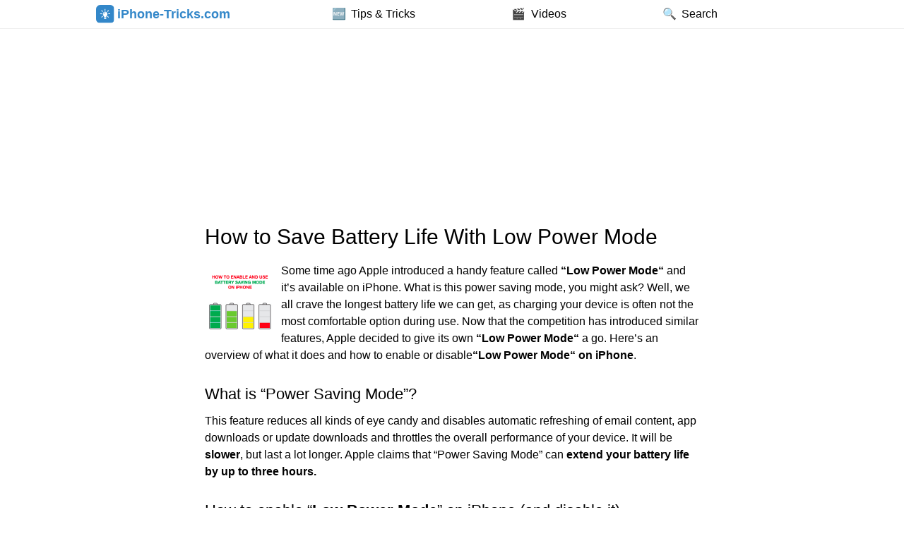

--- FILE ---
content_type: text/html; charset=UTF-8
request_url: https://iphone-tricks.com/tutorial/1444-power-saving-mode-on-iphone
body_size: 9722
content:
<!DOCTYPE html>
<html lang="en">
<head><link rel="stylesheet" href="https://iphone-tricks.com/wp-content/cache/minify/1f8fd.default.include.de7458.css" media="all" />

    <meta charset="UTF-8"/>

	
    
    <link rel="shortcut icon" href="/wp-content/themes/iphonetricks/favicons/favicon.ico">
    <link rel="apple-touch-icon" sizes="57x57" href="/wp-content/themes/iphonetricks/favicons/apple-icon-57x57.png">
    <link rel="apple-touch-icon" sizes="60x60" href="/wp-content/themes/iphonetricks/favicons/apple-icon-60x60.png">
    <link rel="apple-touch-icon" sizes="72x72" href="/wp-content/themes/iphonetricks/favicons/apple-icon-72x72.png">
    <link rel="apple-touch-icon" sizes="76x76" href="/wp-content/themes/iphonetricks/favicons/apple-icon-76x76.png">
    <link rel="apple-touch-icon" sizes="114x114" href="/wp-content/themes/iphonetricks/favicons/apple-icon-114x114.png">
    <link rel="apple-touch-icon" sizes="120x120" href="/wp-content/themes/iphonetricks/favicons/apple-icon-120x120.png">
    <link rel="apple-touch-icon" sizes="144x144" href="/wp-content/themes/iphonetricks/favicons/apple-icon-144x144.png">
    <link rel="apple-touch-icon" sizes="152x152" href="/wp-content/themes/iphonetricks/favicons/apple-icon-152x152.png">
    <link rel="apple-touch-icon" sizes="180x180" href="/wp-content/themes/iphonetricks/favicons/apple-icon-180x180.png">
    <link rel="icon" type="image/png" sizes="192x192" href="/wp-content/themes/iphonetricks/favicons/android-icon-192x192.png">
    <link rel="icon" type="image/png" sizes="32x32" href="/wp-content/themes/iphonetricks/favicons/favicon-32x32.png">
    <link rel="icon" type="image/png" sizes="96x96" href="/wp-content/themes/iphonetricks/favicons/favicon-96x96.png">
    <link rel="icon" type="image/png" sizes="16x16" href="/wp-content/themes/iphonetricks/favicons/favicon-16x16.png">
    <link rel="manifest" href="/wp-content/themes/iphonetricks/favicons/manifest.json">
    <meta name="theme-color" content="#3186C9">
    <meta name="msapplication-TileColor" content="#ffffff">
    <meta name="msapplication-TileImage" content="/wp-content/themes/iphonetricks/favicons/mstile-144x144.png">
    <meta name="msapplication-config" content="/wp-content/themes/iphonetricks/favicons/browserconfig.xml">

	        <script type="application/javascript">
            var _gaq = _gaq || [];
            _gaq.push(['_setAccount', 'UA-66930-44']);
            _gaq.push(['_gat._anonymizeIp']);

			            _gaq.push(['_trackPageview']);
			
            (function () {
                var ga = document.createElement('script');
                ga.type = 'text/javascript';
                ga.async = true;
                ga.src = ('https:' == document.location.protocol ? 'https://ssl' : 'http://www') + '.google-analytics.com/ga.js';
                var s = document.getElementsByTagName('script')[0];
                s.parentNode.insertBefore(ga, s);
            })();

            document.documentElement.className = 'js';
            window.google_analytics_uacct = "UA-66930-44";
        </script>
                <script async type="text/javascript" id="trfAdSetup" src="//cdntrf.com/iphone-tricks.com.js"
            data-traffectiveConf='{
                "targeting": [
                    {"key":"zone","values":null,"value":"computer"},
                    {"key":"pagetype","values":null,"value":"article"},
                    {"key":"programmatic_ads","values":null,"value":"true"},
                    {"key":"ads","values":null,"value":"true"}
                ],
                "dfpAdUrl" : "/307308315,59725753/iphone-tricks.com"
            }'
        ></script>
	                <script async src="https://pagead2.googlesyndication.com/pagead/js/adsbygoogle.js?client=ca-pub-5925074223077002" crossorigin="anonymous"></script>
            <script>(adsbygoogle=window.adsbygoogle||[]).pauseAdRequests=1;</script>
	    	
	<meta name='robots' content='index, follow, max-image-preview:large, max-snippet:-1, max-video-preview:-1' />
	<style>img:is([sizes="auto" i], [sizes^="auto," i]) { contain-intrinsic-size: 3000px 1500px }</style>
	
	<!-- This site is optimized with the Yoast SEO plugin v26.2 - https://yoast.com/wordpress/plugins/seo/ -->
	<title>How to Save Battery Life With Low Power Mode</title>
	<meta name="description" content="What is &quot;Low Power Mode&quot; and how do you use it on an iPhone? Here&#039;s a tutorial on how to extend your battery life!" />
	<link rel="canonical" href="https://iphone-tricks.com/tutorial/1444-power-saving-mode-on-iphone" />
	<meta property="og:locale" content="en_US" />
	<meta property="og:type" content="article" />
	<meta property="og:title" content="How to Save Battery Life With Low Power Mode" />
	<meta property="og:description" content="What is &quot;Low Power Mode&quot; and how do you use it on an iPhone? Here&#039;s a tutorial on how to extend your battery life!" />
	<meta property="og:url" content="https://iphone-tricks.com/tutorial/1444-power-saving-mode-on-iphone" />
	<meta property="og:site_name" content="iPhone-Tricks.com" />
	<meta property="article:publisher" content="https://www.facebook.com/iPhoneTricksCom" />
	<meta property="article:published_time" content="2015-09-15T19:15:34+00:00" />
	<meta property="article:modified_time" content="2020-02-26T11:08:39+00:00" />
	<meta property="og:image" content="https://iphone-tricks.com/wp-content/uploads/2015/09/battery-saving-mode.png" />
	<meta name="author" content="Tom" />
	<meta name="twitter:card" content="summary_large_image" />
	<meta name="twitter:creator" content="@iPhoneTricksCom" />
	<meta name="twitter:site" content="@iPhoneTricksCom" />
	<script type="application/ld+json" class="yoast-schema-graph">{"@context":"https://schema.org","@graph":[{"@type":"Article","@id":"https://iphone-tricks.com/tutorial/1444-power-saving-mode-on-iphone#article","isPartOf":{"@id":"https://iphone-tricks.com/tutorial/1444-power-saving-mode-on-iphone"},"author":{"name":"Tom","@id":"https://iphone-tricks.com/#/schema/person/63e22dc7f8e6785d94926820e0e04aad"},"headline":"How to Save Battery Life With Low Power Mode","datePublished":"2015-09-15T19:15:34+00:00","dateModified":"2020-02-26T11:08:39+00:00","mainEntityOfPage":{"@id":"https://iphone-tricks.com/tutorial/1444-power-saving-mode-on-iphone"},"wordCount":327,"commentCount":0,"publisher":{"@id":"https://iphone-tricks.com/#organization"},"image":{"@id":"https://iphone-tricks.com/tutorial/1444-power-saving-mode-on-iphone#primaryimage"},"thumbnailUrl":"https://iphone-tricks.com/wp-content/uploads/2015/09/battery-saving-mode.png","keywords":["Battery Life"],"articleSection":["Tips &amp; Tricks"],"inLanguage":"en-US","potentialAction":[{"@type":"CommentAction","name":"Comment","target":["https://iphone-tricks.com/tutorial/1444-power-saving-mode-on-iphone#respond"]}]},{"@type":"WebPage","@id":"https://iphone-tricks.com/tutorial/1444-power-saving-mode-on-iphone","url":"https://iphone-tricks.com/tutorial/1444-power-saving-mode-on-iphone","name":"How to Save Battery Life With Low Power Mode","isPartOf":{"@id":"https://iphone-tricks.com/#website"},"primaryImageOfPage":{"@id":"https://iphone-tricks.com/tutorial/1444-power-saving-mode-on-iphone#primaryimage"},"image":{"@id":"https://iphone-tricks.com/tutorial/1444-power-saving-mode-on-iphone#primaryimage"},"thumbnailUrl":"https://iphone-tricks.com/wp-content/uploads/2015/09/battery-saving-mode.png","datePublished":"2015-09-15T19:15:34+00:00","dateModified":"2020-02-26T11:08:39+00:00","description":"What is \"Low Power Mode\" and how do you use it on an iPhone? Here's a tutorial on how to extend your battery life!","breadcrumb":{"@id":"https://iphone-tricks.com/tutorial/1444-power-saving-mode-on-iphone#breadcrumb"},"inLanguage":"en-US","potentialAction":[{"@type":"ReadAction","target":["https://iphone-tricks.com/tutorial/1444-power-saving-mode-on-iphone"]}]},{"@type":"ImageObject","inLanguage":"en-US","@id":"https://iphone-tricks.com/tutorial/1444-power-saving-mode-on-iphone#primaryimage","url":"https://iphone-tricks.com/wp-content/uploads/2015/09/battery-saving-mode.png","contentUrl":"https://iphone-tricks.com/wp-content/uploads/2015/09/battery-saving-mode.png","width":200,"height":200},{"@type":"BreadcrumbList","@id":"https://iphone-tricks.com/tutorial/1444-power-saving-mode-on-iphone#breadcrumb","itemListElement":[{"@type":"ListItem","position":1,"name":"Tips &amp; Tricks","item":"https://iphone-tricks.com/tutorial"},{"@type":"ListItem","position":2,"name":"How to Save Battery Life With Low Power Mode"}]},{"@type":"WebSite","@id":"https://iphone-tricks.com/#website","url":"https://iphone-tricks.com/","name":"iPhone-Tricks.com","description":"iPhone Tips &amp; Tricks + Secret iOS Settings and Functions","publisher":{"@id":"https://iphone-tricks.com/#organization"},"potentialAction":[{"@type":"SearchAction","target":{"@type":"EntryPoint","urlTemplate":"https://iphone-tricks.com/?s={search_term_string}"},"query-input":{"@type":"PropertyValueSpecification","valueRequired":true,"valueName":"search_term_string"}}],"inLanguage":"en-US"},{"@type":"Organization","@id":"https://iphone-tricks.com/#organization","name":"iPhone-Tricks.com","url":"https://iphone-tricks.com/","logo":{"@type":"ImageObject","inLanguage":"en-US","@id":"https://iphone-tricks.com/#/schema/logo/image/","url":"https://iphone-tricks.com/wp-content/uploads/2019/10/ipt-og-image-325.png","contentUrl":"https://iphone-tricks.com/wp-content/uploads/2019/10/ipt-og-image-325.png","width":327,"height":325,"caption":"iPhone-Tricks.com"},"image":{"@id":"https://iphone-tricks.com/#/schema/logo/image/"},"sameAs":["https://www.facebook.com/iPhoneTricksCom","https://x.com/iPhoneTricksCom","https://www.youtube.com/channel/UC4Ii4aH5ux2a_1wDADEhL1Q"]},{"@type":"Person","@id":"https://iphone-tricks.com/#/schema/person/63e22dc7f8e6785d94926820e0e04aad","name":"Tom","image":{"@type":"ImageObject","inLanguage":"en-US","@id":"https://iphone-tricks.com/#/schema/person/image/","url":"https://secure.gravatar.com/avatar/f5b2e1d6a4559351b17c4b3621672dd23ad417bd188f71c33f907023c759e96f?s=96&d=mm&r=g","contentUrl":"https://secure.gravatar.com/avatar/f5b2e1d6a4559351b17c4b3621672dd23ad417bd188f71c33f907023c759e96f?s=96&d=mm&r=g","caption":"Tom"}}]}</script>
	<!-- / Yoast SEO plugin. -->



<style id='classic-theme-styles-inline-css' type='text/css'>
/*! This file is auto-generated */
.wp-block-button__link{color:#fff;background-color:#32373c;border-radius:9999px;box-shadow:none;text-decoration:none;padding:calc(.667em + 2px) calc(1.333em + 2px);font-size:1.125em}.wp-block-file__button{background:#32373c;color:#fff;text-decoration:none}
</style>
<style id='global-styles-inline-css' type='text/css'>
:root{--wp--preset--aspect-ratio--square: 1;--wp--preset--aspect-ratio--4-3: 4/3;--wp--preset--aspect-ratio--3-4: 3/4;--wp--preset--aspect-ratio--3-2: 3/2;--wp--preset--aspect-ratio--2-3: 2/3;--wp--preset--aspect-ratio--16-9: 16/9;--wp--preset--aspect-ratio--9-16: 9/16;--wp--preset--color--black: #000000;--wp--preset--color--cyan-bluish-gray: #abb8c3;--wp--preset--color--white: #ffffff;--wp--preset--color--pale-pink: #f78da7;--wp--preset--color--vivid-red: #cf2e2e;--wp--preset--color--luminous-vivid-orange: #ff6900;--wp--preset--color--luminous-vivid-amber: #fcb900;--wp--preset--color--light-green-cyan: #7bdcb5;--wp--preset--color--vivid-green-cyan: #00d084;--wp--preset--color--pale-cyan-blue: #8ed1fc;--wp--preset--color--vivid-cyan-blue: #0693e3;--wp--preset--color--vivid-purple: #9b51e0;--wp--preset--gradient--vivid-cyan-blue-to-vivid-purple: linear-gradient(135deg,rgba(6,147,227,1) 0%,rgb(155,81,224) 100%);--wp--preset--gradient--light-green-cyan-to-vivid-green-cyan: linear-gradient(135deg,rgb(122,220,180) 0%,rgb(0,208,130) 100%);--wp--preset--gradient--luminous-vivid-amber-to-luminous-vivid-orange: linear-gradient(135deg,rgba(252,185,0,1) 0%,rgba(255,105,0,1) 100%);--wp--preset--gradient--luminous-vivid-orange-to-vivid-red: linear-gradient(135deg,rgba(255,105,0,1) 0%,rgb(207,46,46) 100%);--wp--preset--gradient--very-light-gray-to-cyan-bluish-gray: linear-gradient(135deg,rgb(238,238,238) 0%,rgb(169,184,195) 100%);--wp--preset--gradient--cool-to-warm-spectrum: linear-gradient(135deg,rgb(74,234,220) 0%,rgb(151,120,209) 20%,rgb(207,42,186) 40%,rgb(238,44,130) 60%,rgb(251,105,98) 80%,rgb(254,248,76) 100%);--wp--preset--gradient--blush-light-purple: linear-gradient(135deg,rgb(255,206,236) 0%,rgb(152,150,240) 100%);--wp--preset--gradient--blush-bordeaux: linear-gradient(135deg,rgb(254,205,165) 0%,rgb(254,45,45) 50%,rgb(107,0,62) 100%);--wp--preset--gradient--luminous-dusk: linear-gradient(135deg,rgb(255,203,112) 0%,rgb(199,81,192) 50%,rgb(65,88,208) 100%);--wp--preset--gradient--pale-ocean: linear-gradient(135deg,rgb(255,245,203) 0%,rgb(182,227,212) 50%,rgb(51,167,181) 100%);--wp--preset--gradient--electric-grass: linear-gradient(135deg,rgb(202,248,128) 0%,rgb(113,206,126) 100%);--wp--preset--gradient--midnight: linear-gradient(135deg,rgb(2,3,129) 0%,rgb(40,116,252) 100%);--wp--preset--font-size--small: 13px;--wp--preset--font-size--medium: 20px;--wp--preset--font-size--large: 36px;--wp--preset--font-size--x-large: 42px;--wp--preset--spacing--20: 0.44rem;--wp--preset--spacing--30: 0.67rem;--wp--preset--spacing--40: 1rem;--wp--preset--spacing--50: 1.5rem;--wp--preset--spacing--60: 2.25rem;--wp--preset--spacing--70: 3.38rem;--wp--preset--spacing--80: 5.06rem;--wp--preset--shadow--natural: 6px 6px 9px rgba(0, 0, 0, 0.2);--wp--preset--shadow--deep: 12px 12px 50px rgba(0, 0, 0, 0.4);--wp--preset--shadow--sharp: 6px 6px 0px rgba(0, 0, 0, 0.2);--wp--preset--shadow--outlined: 6px 6px 0px -3px rgba(255, 255, 255, 1), 6px 6px rgba(0, 0, 0, 1);--wp--preset--shadow--crisp: 6px 6px 0px rgba(0, 0, 0, 1);}:where(.is-layout-flex){gap: 0.5em;}:where(.is-layout-grid){gap: 0.5em;}body .is-layout-flex{display: flex;}.is-layout-flex{flex-wrap: wrap;align-items: center;}.is-layout-flex > :is(*, div){margin: 0;}body .is-layout-grid{display: grid;}.is-layout-grid > :is(*, div){margin: 0;}:where(.wp-block-columns.is-layout-flex){gap: 2em;}:where(.wp-block-columns.is-layout-grid){gap: 2em;}:where(.wp-block-post-template.is-layout-flex){gap: 1.25em;}:where(.wp-block-post-template.is-layout-grid){gap: 1.25em;}.has-black-color{color: var(--wp--preset--color--black) !important;}.has-cyan-bluish-gray-color{color: var(--wp--preset--color--cyan-bluish-gray) !important;}.has-white-color{color: var(--wp--preset--color--white) !important;}.has-pale-pink-color{color: var(--wp--preset--color--pale-pink) !important;}.has-vivid-red-color{color: var(--wp--preset--color--vivid-red) !important;}.has-luminous-vivid-orange-color{color: var(--wp--preset--color--luminous-vivid-orange) !important;}.has-luminous-vivid-amber-color{color: var(--wp--preset--color--luminous-vivid-amber) !important;}.has-light-green-cyan-color{color: var(--wp--preset--color--light-green-cyan) !important;}.has-vivid-green-cyan-color{color: var(--wp--preset--color--vivid-green-cyan) !important;}.has-pale-cyan-blue-color{color: var(--wp--preset--color--pale-cyan-blue) !important;}.has-vivid-cyan-blue-color{color: var(--wp--preset--color--vivid-cyan-blue) !important;}.has-vivid-purple-color{color: var(--wp--preset--color--vivid-purple) !important;}.has-black-background-color{background-color: var(--wp--preset--color--black) !important;}.has-cyan-bluish-gray-background-color{background-color: var(--wp--preset--color--cyan-bluish-gray) !important;}.has-white-background-color{background-color: var(--wp--preset--color--white) !important;}.has-pale-pink-background-color{background-color: var(--wp--preset--color--pale-pink) !important;}.has-vivid-red-background-color{background-color: var(--wp--preset--color--vivid-red) !important;}.has-luminous-vivid-orange-background-color{background-color: var(--wp--preset--color--luminous-vivid-orange) !important;}.has-luminous-vivid-amber-background-color{background-color: var(--wp--preset--color--luminous-vivid-amber) !important;}.has-light-green-cyan-background-color{background-color: var(--wp--preset--color--light-green-cyan) !important;}.has-vivid-green-cyan-background-color{background-color: var(--wp--preset--color--vivid-green-cyan) !important;}.has-pale-cyan-blue-background-color{background-color: var(--wp--preset--color--pale-cyan-blue) !important;}.has-vivid-cyan-blue-background-color{background-color: var(--wp--preset--color--vivid-cyan-blue) !important;}.has-vivid-purple-background-color{background-color: var(--wp--preset--color--vivid-purple) !important;}.has-black-border-color{border-color: var(--wp--preset--color--black) !important;}.has-cyan-bluish-gray-border-color{border-color: var(--wp--preset--color--cyan-bluish-gray) !important;}.has-white-border-color{border-color: var(--wp--preset--color--white) !important;}.has-pale-pink-border-color{border-color: var(--wp--preset--color--pale-pink) !important;}.has-vivid-red-border-color{border-color: var(--wp--preset--color--vivid-red) !important;}.has-luminous-vivid-orange-border-color{border-color: var(--wp--preset--color--luminous-vivid-orange) !important;}.has-luminous-vivid-amber-border-color{border-color: var(--wp--preset--color--luminous-vivid-amber) !important;}.has-light-green-cyan-border-color{border-color: var(--wp--preset--color--light-green-cyan) !important;}.has-vivid-green-cyan-border-color{border-color: var(--wp--preset--color--vivid-green-cyan) !important;}.has-pale-cyan-blue-border-color{border-color: var(--wp--preset--color--pale-cyan-blue) !important;}.has-vivid-cyan-blue-border-color{border-color: var(--wp--preset--color--vivid-cyan-blue) !important;}.has-vivid-purple-border-color{border-color: var(--wp--preset--color--vivid-purple) !important;}.has-vivid-cyan-blue-to-vivid-purple-gradient-background{background: var(--wp--preset--gradient--vivid-cyan-blue-to-vivid-purple) !important;}.has-light-green-cyan-to-vivid-green-cyan-gradient-background{background: var(--wp--preset--gradient--light-green-cyan-to-vivid-green-cyan) !important;}.has-luminous-vivid-amber-to-luminous-vivid-orange-gradient-background{background: var(--wp--preset--gradient--luminous-vivid-amber-to-luminous-vivid-orange) !important;}.has-luminous-vivid-orange-to-vivid-red-gradient-background{background: var(--wp--preset--gradient--luminous-vivid-orange-to-vivid-red) !important;}.has-very-light-gray-to-cyan-bluish-gray-gradient-background{background: var(--wp--preset--gradient--very-light-gray-to-cyan-bluish-gray) !important;}.has-cool-to-warm-spectrum-gradient-background{background: var(--wp--preset--gradient--cool-to-warm-spectrum) !important;}.has-blush-light-purple-gradient-background{background: var(--wp--preset--gradient--blush-light-purple) !important;}.has-blush-bordeaux-gradient-background{background: var(--wp--preset--gradient--blush-bordeaux) !important;}.has-luminous-dusk-gradient-background{background: var(--wp--preset--gradient--luminous-dusk) !important;}.has-pale-ocean-gradient-background{background: var(--wp--preset--gradient--pale-ocean) !important;}.has-electric-grass-gradient-background{background: var(--wp--preset--gradient--electric-grass) !important;}.has-midnight-gradient-background{background: var(--wp--preset--gradient--midnight) !important;}.has-small-font-size{font-size: var(--wp--preset--font-size--small) !important;}.has-medium-font-size{font-size: var(--wp--preset--font-size--medium) !important;}.has-large-font-size{font-size: var(--wp--preset--font-size--large) !important;}.has-x-large-font-size{font-size: var(--wp--preset--font-size--x-large) !important;}
:where(.wp-block-post-template.is-layout-flex){gap: 1.25em;}:where(.wp-block-post-template.is-layout-grid){gap: 1.25em;}
:where(.wp-block-columns.is-layout-flex){gap: 2em;}:where(.wp-block-columns.is-layout-grid){gap: 2em;}
:root :where(.wp-block-pullquote){font-size: 1.5em;line-height: 1.6;}
</style>

<link rel='stylesheet' id='tablepress-default-css' href='https://iphone-tricks.com/wp-content/plugins/tablepress/css/build/default.css?ver=3.2.4' type='text/css' media='all' />


<style id='rocket-lazyload-inline-css' type='text/css'>
.rll-youtube-player{position:relative;padding-bottom:56.23%;height:0;overflow:hidden;max-width:100%;}.rll-youtube-player:focus-within{outline: 2px solid currentColor;outline-offset: 5px;}.rll-youtube-player iframe{position:absolute;top:0;left:0;width:100%;height:100%;z-index:100;background:0 0}.rll-youtube-player img{bottom:0;display:block;left:0;margin:auto;max-width:100%;width:100%;position:absolute;right:0;top:0;border:none;height:auto;-webkit-transition:.4s all;-moz-transition:.4s all;transition:.4s all}.rll-youtube-player img:hover{-webkit-filter:brightness(75%)}.rll-youtube-player .play{height:100%;width:100%;left:0;top:0;position:absolute;background:url(https://iphone-tricks.com/wp-content/plugins/rocket-lazy-load/assets/img/youtube.png) no-repeat center;background-color: transparent !important;cursor:pointer;border:none;}
</style>




<link rel="https://api.w.org/" href="https://iphone-tricks.com/wp-json/" /><link rel="alternate" title="JSON" type="application/json" href="https://iphone-tricks.com/wp-json/wp/v2/posts/1444" /><link rel='shortlink' href='https://iphone-tricks.com/?p=1444' />
<link rel="alternate" title="oEmbed (JSON)" type="application/json+oembed" href="https://iphone-tricks.com/wp-json/oembed/1.0/embed?url=https%3A%2F%2Fiphone-tricks.com%2Ftutorial%2F1444-power-saving-mode-on-iphone" />
<link rel="alternate" title="oEmbed (XML)" type="text/xml+oembed" href="https://iphone-tricks.com/wp-json/oembed/1.0/embed?url=https%3A%2F%2Fiphone-tricks.com%2Ftutorial%2F1444-power-saving-mode-on-iphone&#038;format=xml" />
<link rel="alternate" hreflang="x-default" href="https://iphone-tricks.com/tutorial/1444-power-saving-mode-on-iphone"><link rel="alternate" hreflang="en" href="https://iphone-tricks.com/tutorial/1444-power-saving-mode-on-iphone"><link rel="alternate" hreflang="de" href="https://iphone-tricks.de/anleitung/31017-stromsparmodus-aktivieren-und-akkulaufzeit-erhoehen"><script type="text/javascript">var ajaxurl = "https://iphone-tricks.com/wp-admin/admin-ajax.php"</script>		
	<meta name="viewport" content="width=device-width, initial-scale=1.0, maximum-scale=1.0, user-scalable=0" /><noscript><style id="rocket-lazyload-nojs-css">.rll-youtube-player, [data-lazy-src]{display:none !important;}</style></noscript></head>
<body class="wp-singular post-template-default single single-post postid-1444 single-format-standard wp-theme-Lucid wp-child-theme-iphonetricks chrome et_includes_sidebar">
<meta itemprop="name" content="iPhone-Tricks.com">
<div id="fixed-wrapper">
    <div class="container header" id="header">
        <div id="logo-area" itemscope itemtype="http://schema.org/WebSite">
            <a href="https://iphone-tricks.com/" itemprop="url">
                <img loading="lazy" style="width:1.5em" src="https://iphone-tricks.com/wp-content/uploads/logo-icon.svg"
                     alt="iPhone-Tricks.com" id="logo"/> iPhone-Tricks.com
            </a>
        </div>
        <nav id="second-menu">
	        <ul id="menu-menu" class="nav"><li id="menu-item-11347" class="menu-item menu-item-type-custom menu-item-object-custom menu-item-11347"><a href="https://iphone-tricks.com/tutorial"><span class="menu-text">Tips &#038; Tricks</span></a></li>
<li id="menu-item-12510" class="menu-item menu-item-type-custom menu-item-object-custom menu-item-12510"><a href="https://www.youtube.com/channel/UC4Ii4aH5ux2a_1wDADEhL1Q?sub_confirmation=1"><span class="menu-text">Videos</span></a></li>
<li id="menu-item-11343" class="menu-item menu-item-type-custom menu-item-object-custom menu-item-11343"><a><span class="menu-text">Search</span></a></li>
</ul>        </nav>
        <div id="search-field-wrapper"></div>
    </div>
</div>
<div id="main-area">
    <div class="container">
	                <script>
                var width = window.innerWidth || document.documentElement.clientWidth || document.body.clientWidth;
                if (width >= 970) {
                    document.write('<div class="hideFreechoice" style="padding-top: 10px; min-height: 250px;display: flex;justify-content: center;align-items: center"><div id="traffective-ad-Billboard" style="display: none;" class="Billboard"></div></div>');
                }
            </script>
        		<article id="post-1444"  class="entry clearfix post-1444 post type-post status-publish format-standard hentry category-tutorial tag-battery-life">
		
				
                <h1                 class="clear title">How to Save Battery Life With Low Power Mode</h1>

                    <p><img decoding="async" class="alignleft wp-image-1449 size-full" src="https://iphone-tricks.com/wp-content/uploads/2015/09/battery-saving-mode.png" alt="Power Saving Mode on iPhone" width="100" height="100" srcset="https://iphone-tricks.com/wp-content/uploads/2015/09/battery-saving-mode.png 200w, https://iphone-tricks.com/wp-content/uploads/2015/09/battery-saving-mode-64x64.png 64w, https://iphone-tricks.com/wp-content/uploads/2015/09/battery-saving-mode-37x37.png 37w, https://iphone-tricks.com/wp-content/uploads/2015/09/battery-saving-mode-100x100.png 100w" sizes="(max-width: 100px) 100vw, 100px" />Some time ago Apple introduced a handy feature called <strong>&#8220;Low Power Mode</strong><strong>&#8220;</strong> and it&#8217;s available on iPhone. What is this power saving mode, you might ask? Well, we all crave the longest battery life we can get, as charging your device is often not the most comfortable option during use. Now that the competition has introduced similar features, Apple decided to give its own <strong>&#8220;Low Power Mode</strong><strong>&#8220;</strong> a go. Here&#8217;s an overview of what it does and how to enable or disable<strong>&#8220;Low Power Mode</strong><strong>&#8220;</strong><strong> on iPhone</strong>.</p>
<h3>What is &#8220;Power Saving Mode&#8221;?</h3>
<p>This feature reduces all kinds of eye candy and disables automatic refreshing of email content, app downloads or update downloads and throttles the overall performance of your device. It will be <strong>slower</strong>, but last a lot longer. Apple claims that &#8220;Power Saving Mode&#8221; can<strong> extend your battery life by up to three hours.</strong></p>
<h3>How to enable &#8220;<strong>Low Power Mode</strong>&#8221; on iPhone (and disable it)</h3>
<p><strong>&#8220;Low Power Mode&#8221;</strong> is <strong>automatically offered</strong> by iOS when you reach the 20% mark on your battery, in the form of a popup notification:</p>
<p><img fetchpriority="high" decoding="async" class="aligncenter size-large wp-image-1474" src="https://iphone-tricks.com/wp-content/uploads/2015/09/low-power-mode-590x332.png" alt="low power mode" width="590" height="332" srcset="https://iphone-tricks.com/wp-content/uploads/2015/09/low-power-mode-590x332.png 590w, https://iphone-tricks.com/wp-content/uploads/2015/09/low-power-mode-350x197.png 350w, https://iphone-tricks.com/wp-content/uploads/2015/09/low-power-mode-768x433.png 768w, https://iphone-tricks.com/wp-content/uploads/2015/09/low-power-mode.png 1136w" sizes="(max-width: 590px) 100vw, 590px" /></p>
<p>Alternatively, you may opt to <strong>manually</strong> enable the feature at any point in time. Here&#8217;s how to toggle the &#8220;Power Saving Mode&#8221; on your iPhone:</p>
<mark class="path">Settings &gt; Battery &gt; Power Saving Mode</mark>
<p>Open up your <strong>&#8220;Settings&#8221; app</strong> and go to the section labeled <strong>&#8220;Battery&#8221;</strong>, then select <strong>&#8220;Low Power Mode&#8221;</strong> to enable the feature toggle. Your iPhone will start conserving power immediately. This is extremely useful for when you are awaiting an important call but running low on battery, or simply while being away from a charger for a longer period of time.</p>
<p><img decoding="async" class="aligncenter wp-image-1448 size-large" src="https://iphone-tricks.com/wp-content/uploads/2015/09/how-to-enable-low-power-mode-on-iOS-9-590x501.png" alt="How to enable low power mode on iPhone" width="590" height="501" srcset="https://iphone-tricks.com/wp-content/uploads/2015/09/how-to-enable-low-power-mode-on-iOS-9-590x501.png 590w, https://iphone-tricks.com/wp-content/uploads/2015/09/how-to-enable-low-power-mode-on-iOS-9-350x297.png 350w, https://iphone-tricks.com/wp-content/uploads/2015/09/how-to-enable-low-power-mode-on-iOS-9-768x653.png 768w, https://iphone-tricks.com/wp-content/uploads/2015/09/how-to-enable-low-power-mode-on-iOS-9.png 1290w" sizes="(max-width: 590px) 100vw, 590px" /></p>
<p>While in <strong>&#8220;<strong>Low Power Mode</strong>&#8220;</strong>, your icon should be tinted yellow. Note how your <em>battery icon</em> at the top right changes. To get out of <strong>&#8220;<strong>Low Power Mode</strong>&#8220;</strong>, simple repeat the steps and untoggle the button at the end of the procedure.</p>
<p><img loading="lazy" decoding="async" class="aligncenter size-large wp-image-1447" src="https://iphone-tricks.com/wp-content/uploads/2015/09/power-saving-mode-590x70.png" alt="power-saving-mode" width="590" height="70" srcset="https://iphone-tricks.com/wp-content/uploads/2015/09/power-saving-mode-590x70.png 590w, https://iphone-tricks.com/wp-content/uploads/2015/09/power-saving-mode-350x42.png 350w, https://iphone-tricks.com/wp-content/uploads/2015/09/power-saving-mode.png 640w" sizes="auto, (max-width: 590px) 100vw, 590px" /></p>
            </article>
		</div>
	</div>
<style>
    #bottom-menu {
        display: flex;
        flex-direction: column;
        align-items: center;
    }
    #bottom-menu li {
        padding: .5em;
    }
    @media only screen and (min-width: 768px) {
        #bottom-menu {
            flex-direction: row;
            justify-content: space-evenly;
            flex-wrap: wrap;
        }
    }
</style>
<footer class="showPull">
	<ul id="bottom-menu" class="container"><li id="menu-item-9881" class="menu-item menu-item-type-post_type menu-item-object-page menu-item-9881"><a href="https://iphone-tricks.com/about-us">Imprint</a></li>
</ul>    <script>
        document.addEventListener("DOMContentLoaded", function () {
            const menu = document.querySelector("#bottom-menu");

            if (menu) {
                const newLi = document.createElement("li");
                newLi.className = "menu-item-traffective-cmp";

                const settingsLink = document.createElement("a");
                settingsLink.href = "javascript:window.__tcfapi('showUi', 2, function() {});";
                settingsLink.title = "Open Privacy Settings";
                settingsLink.innerHTML = "Privacy Settings";

                newLi.appendChild(settingsLink);
                menu.appendChild(newLi);
            }
        });
    </script>
</footer>
<script type="speculationrules">
{"prefetch":[{"source":"document","where":{"and":[{"href_matches":"\/*"},{"not":{"href_matches":["\/wp-*.php","\/wp-admin\/*","\/wp-content\/uploads\/*","\/wp-content\/*","\/wp-content\/plugins\/*","\/wp-content\/themes\/iphonetricks\/*","\/wp-content\/themes\/Lucid\/*","\/*\\?(.+)"]}},{"not":{"selector_matches":"a[rel~=\"nofollow\"]"}},{"not":{"selector_matches":".no-prefetch, .no-prefetch a"}}]},"eagerness":"conservative"}]}
</script>
<script type="text/javascript" id="toc-front-js-extra">
/* <![CDATA[ */
var tocplus = {"visibility_show":"show","visibility_hide":"hide","width":"Auto"};
/* ]]> */
</script>

<script type="text/javascript" id="wp-postviews-cache-js-extra">
/* <![CDATA[ */
var viewsCacheL10n = {"admin_ajax_url":"https:\/\/iphone-tricks.com\/wp-admin\/admin-ajax.php","nonce":"280eaf5f90","post_id":"1444"};
/* ]]> */
</script>
<script type="text/javascript" src="https://iphone-tricks.com/wp-content/plugins/wp-postviews/postviews-cache.js?ver=1.78" id="wp-postviews-cache-js"></script>




<script type="text/javascript" id="et-ptemplates-frontend-js-extra">
/* <![CDATA[ */
var et_ptemplates_strings = {"captcha":"Captcha","fill":"Fill","field":"field","invalid":"Invalid email"};
/* ]]> */
</script>

<script>window.lazyLoadOptions = {
                elements_selector: "iframe[data-lazy-src]",
                data_src: "lazy-src",
                data_srcset: "lazy-srcset",
                data_sizes: "lazy-sizes",
                class_loading: "lazyloading",
                class_loaded: "lazyloaded",
                threshold: 300,
                callback_loaded: function(element) {
                    if ( element.tagName === "IFRAME" && element.dataset.rocketLazyload == "fitvidscompatible" ) {
                        if (element.classList.contains("lazyloaded") ) {
                            if (typeof window.jQuery != "undefined") {
                                if (jQuery.fn.fitVids) {
                                    jQuery(element).parent().fitVids();
                                }
                            }
                        }
                    }
                }};
        window.addEventListener('LazyLoad::Initialized', function (e) {
            var lazyLoadInstance = e.detail.instance;

            if (window.MutationObserver) {
                var observer = new MutationObserver(function(mutations) {
                    var image_count = 0;
                    var iframe_count = 0;
                    var rocketlazy_count = 0;

                    mutations.forEach(function(mutation) {
                        for (var i = 0; i < mutation.addedNodes.length; i++) {
                            if (typeof mutation.addedNodes[i].getElementsByTagName !== 'function') {
                                continue;
                            }

                            if (typeof mutation.addedNodes[i].getElementsByClassName !== 'function') {
                                continue;
                            }

                            images = mutation.addedNodes[i].getElementsByTagName('img');
                            is_image = mutation.addedNodes[i].tagName == "IMG";
                            iframes = mutation.addedNodes[i].getElementsByTagName('iframe');
                            is_iframe = mutation.addedNodes[i].tagName == "IFRAME";
                            rocket_lazy = mutation.addedNodes[i].getElementsByClassName('rocket-lazyload');

                            image_count += images.length;
			                iframe_count += iframes.length;
			                rocketlazy_count += rocket_lazy.length;

                            if(is_image){
                                image_count += 1;
                            }

                            if(is_iframe){
                                iframe_count += 1;
                            }
                        }
                    } );

                    if(image_count > 0 || iframe_count > 0 || rocketlazy_count > 0){
                        lazyLoadInstance.update();
                    }
                } );

                var b      = document.getElementsByTagName("body")[0];
                var config = { childList: true, subtree: true };

                observer.observe(b, config);
            }
        }, false);</script><script>function lazyLoadThumb(e,alt,l){var t='<img src="https://i.ytimg.com/vi/ID/hqdefault.jpg" alt="" width="480" height="360">',a='<button class="play" aria-label="play Youtube video"></button>';if(l){t=t.replace('data-lazy-','');t=t.replace('loading="lazy"','');t=t.replace(/<noscript>.*?<\/noscript>/g,'');}t=t.replace('alt=""','alt="'+alt+'"');return t.replace("ID",e)+a}function lazyLoadYoutubeIframe(){var e=document.createElement("iframe"),t="ID?autoplay=1";t+=0===this.parentNode.dataset.query.length?"":"&"+this.parentNode.dataset.query;e.setAttribute("src",t.replace("ID",this.parentNode.dataset.src)),e.setAttribute("frameborder","0"),e.setAttribute("allowfullscreen","1"),e.setAttribute("allow","accelerometer; autoplay; encrypted-media; gyroscope; picture-in-picture"),this.parentNode.parentNode.replaceChild(e,this.parentNode)}document.addEventListener("DOMContentLoaded",function(){var exclusions=[];var e,t,p,u,l,a=document.getElementsByClassName("rll-youtube-player");for(t=0;t<a.length;t++)(e=document.createElement("div")),(u='https://i.ytimg.com/vi/ID/hqdefault.jpg'),(u=u.replace('ID',a[t].dataset.id)),(l=exclusions.some(exclusion=>u.includes(exclusion))),e.setAttribute("data-id",a[t].dataset.id),e.setAttribute("data-query",a[t].dataset.query),e.setAttribute("data-src",a[t].dataset.src),(e.innerHTML=lazyLoadThumb(a[t].dataset.id,a[t].dataset.alt,l)),a[t].appendChild(e),(p=e.querySelector(".play")),(p.onclick=lazyLoadYoutubeIframe)});</script>    <div id="traffective-ad-Skyscraper" style="display: none;" class="Skyscraper"></div>
    <div id="traffective-ad-Mobile_Sticky" style='display: none;' class="Mobile_Sticky"></div>
    <div id="traffective-ad-Floor" style='display: none;' class="Floor"></div>
<script>
    if (jQuery('article').length > 1) {
        jQuery("article").on("click", function() {
            _gaq.push(['_trackEvent', 'Article Click Index', jQuery(this).index() + 1 + '/' + jQuery('article').length, window.location.href.split('?')[0].replace(location.hash, '')]);
        });
    }
</script>
<script  defer src="https://iphone-tricks.com/wp-content/cache/minify/1f8fd.default.include-footer.996469.js"></script>
</body>
</html>
<!--
Performance optimized by W3 Total Cache. Learn more: https://www.boldgrid.com/w3-total-cache/

Page Caching using Disk: Enhanced 
Minified using Disk

Served from: iphone-tricks.com @ 2026-01-17 15:27:06 by W3 Total Cache
-->